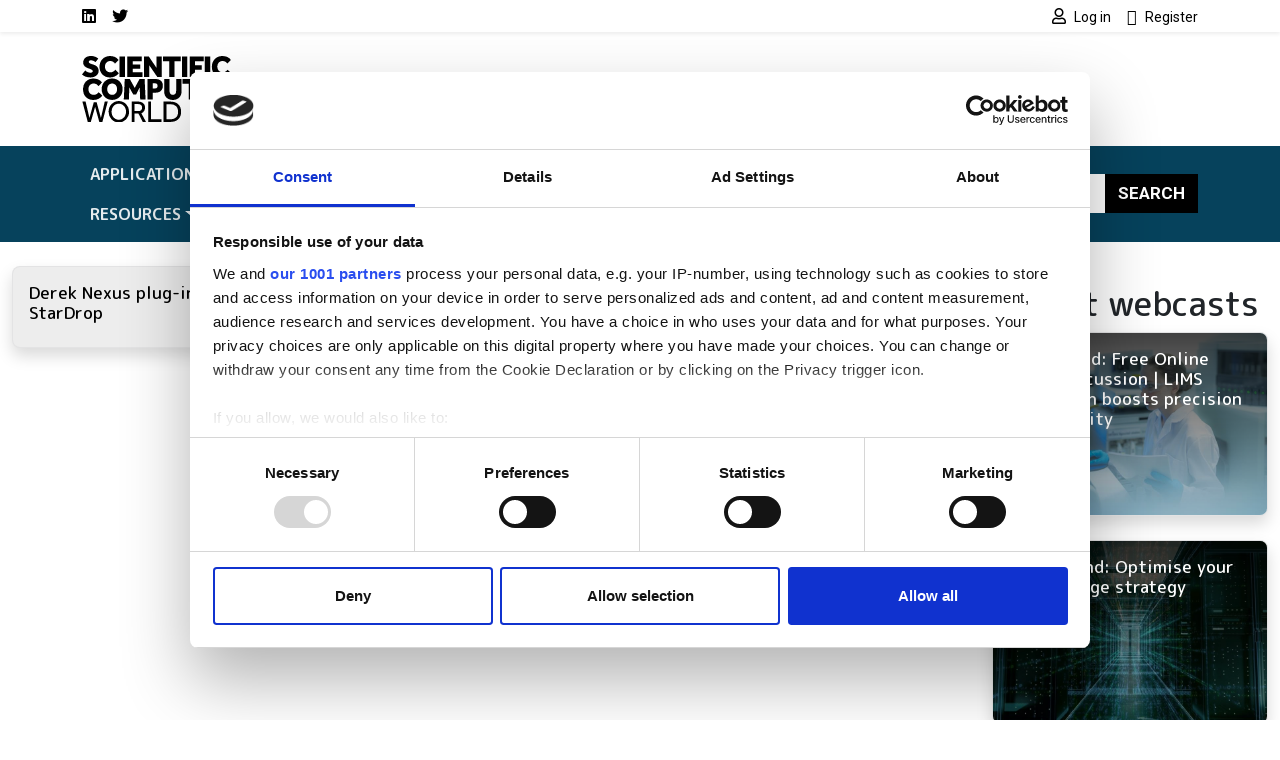

--- FILE ---
content_type: text/html; charset=UTF-8
request_url: https://www.scientific-computing.com/company/lhasa-optibrium
body_size: 9363
content:
<!DOCTYPE html>
<html lang="en" dir="ltr">
  <head>
    <title>Lhasa / Optibrium | Scientific Computing World</title>
    <meta charset="utf-8" />
<script type="text/javascript" id="Cookiebot" src="https://consent.cookiebot.com/uc.js" data-cbid="4f5ae8bb-16d0-4e49-836a-531692ac4d67" data-blockingmode="auto" data-framework="IAB"></script>
<script async src="https://www.googletagmanager.com/gtag/js?id=G-LNWPDSWMW7"></script>
<script>window.dataLayer = window.dataLayer || [];function gtag(){dataLayer.push(arguments)};gtag("js", new Date());gtag("set", "developer_id.dMDhkMT", true);gtag("consent", "default", {
        ad_personalization: "denied",
        ad_storage: "denied",
        ad_user_data: "denied",
        analytics_storage: "denied",
        functionality_storage: "denied",
        personalization_storage: "denied",
        security_storage: "granted",
        wait_for_update: 500,
    });
gtag("set", "url_passthrough", true);gtag("config", "G-LNWPDSWMW7", {"user_is_logged_in":false,"groups":"default","send_page_view":true,"page_placeholder":"PLACEHOLDER_page_location"});</script>
<link rel="canonical" href="https://www.scientific-computing.com/company/lhasa-optibrium" />
<meta name="Generator" content="Drupal 10 (https://www.drupal.org)" />
<meta name="MobileOptimized" content="width" />
<meta name="HandheldFriendly" content="true" />
<meta name="viewport" content="width=device-width, initial-scale=1, shrink-to-fit=no" />
<meta http-equiv="x-ua-compatible" content="ie=edge" />
<script type='text/javascript'>
  var googletag = googletag || {};
  googletag.cmd = googletag.cmd || [];
  // Add a place to store the slot name variable.
  googletag.slots = googletag.slots || {};

  (function() {
    var useSSL = 'https:' == document.location.protocol;
    var src = (useSSL ? 'https:' : 'http:') +
      '//securepubads.g.doubleclick.net/tag/js/gpt.js';

    var gads = document.createElement('script');
    gads.async = true;
    gads.type = 'text/javascript';
    gads.src = src;
    var node = document.getElementsByTagName('script')[0];
    node.parentNode.insertBefore(gads, node);
    
  })();
</script>
<script type="text/javascript">
  googletag.cmd.push(function() {

  
  googletag.slots["scwfootbannerslot12"] = googletag.defineSlot("//3215466/SCWFootBannerSlot12", [120, 120], "js-dfp-tag-scwfootbannerslot12")

    .addService(googletag.pubads())

  
  
  
      ;

  });

</script>
<script type="text/javascript">
  googletag.cmd.push(function() {

  
  googletag.slots["scwfootbannerslot11"] = googletag.defineSlot("//3215466/SCWFootBannerSlot11", [120, 120], "js-dfp-tag-scwfootbannerslot11")

    .addService(googletag.pubads())

  
  
  
      ;

  });

</script>
<script type="text/javascript">
  googletag.cmd.push(function() {

  
  googletag.slots["scwfootbannerslot10"] = googletag.defineSlot("//3215466/SCWFootBannerSlot10", [120, 120], "js-dfp-tag-scwfootbannerslot10")

    .addService(googletag.pubads())

  
  
  
      ;

  });

</script>
<script type="text/javascript">
  googletag.cmd.push(function() {

  
  googletag.slots["scwfootbannerslot9"] = googletag.defineSlot("//3215466/SCWFootBannerSlot9", [120, 120], "js-dfp-tag-scwfootbannerslot9")

    .addService(googletag.pubads())

  
  
  
      ;

  });

</script>
<script type="text/javascript">
  googletag.cmd.push(function() {

  
  googletag.slots["scwfootbannerslot8"] = googletag.defineSlot("//3215466/SCWFootBannerSlot8", [120, 120], "js-dfp-tag-scwfootbannerslot8")

    .addService(googletag.pubads())

  
  
  
      ;

  });

</script>
<script type="text/javascript">
  googletag.cmd.push(function() {

  
  googletag.slots["scwfootbannerslot7"] = googletag.defineSlot("//3215466/SCWFootBannerSlot7", [120, 120], "js-dfp-tag-scwfootbannerslot7")

    .addService(googletag.pubads())

  
  
  
      ;

  });

</script>
<script type="text/javascript">
  googletag.cmd.push(function() {

  
  googletag.slots["scwfootbannerslot6"] = googletag.defineSlot("//3215466/SCWFootBannerSlot6", [120, 120], "js-dfp-tag-scwfootbannerslot6")

    .addService(googletag.pubads())

  
  
  
      ;

  });

</script>
<script type="text/javascript">
  googletag.cmd.push(function() {

  
  googletag.slots["scwfootbannerslot5"] = googletag.defineSlot("//3215466/SCWFootBannerSlot5", [120, 120], "js-dfp-tag-scwfootbannerslot5")

    .addService(googletag.pubads())

  
  
  
      ;

  });

</script>
<script type="text/javascript">
  googletag.cmd.push(function() {

  
  googletag.slots["scwfootbannerslot4"] = googletag.defineSlot("//3215466/SCWFootBannerSlot4", [120, 120], "js-dfp-tag-scwfootbannerslot4")

    .addService(googletag.pubads())

  
  
  
      ;

  });

</script>
<script type="text/javascript">
  googletag.cmd.push(function() {

  
  googletag.slots["scwfootbannerslot3"] = googletag.defineSlot("//3215466/SCWFootBannerSlot3", [120, 120], "js-dfp-tag-scwfootbannerslot3")

    .addService(googletag.pubads())

  
  
  
      ;

  });

</script>
<script type="text/javascript">
  googletag.cmd.push(function() {

  
  googletag.slots["scwfootbannerslot2"] = googletag.defineSlot("//3215466/SCWFootBannerSlot2", [120, 120], "js-dfp-tag-scwfootbannerslot2")

    .addService(googletag.pubads())

  
  
  
      ;

  });

</script>
<script type="text/javascript">
  googletag.cmd.push(function() {

  
  googletag.slots["scwfootbanner"] = googletag.defineSlot("//3215466/SCWFootBanner", [120, 120], "js-dfp-tag-scwfootbanner")

    .addService(googletag.pubads())

  
  
  
      ;

  });

</script>
<script type="text/javascript">
  googletag.cmd.push(function() {

        // Start by defining breakpoints for this ad.
      var mapping = googletag.sizeMapping()
              .addSize([728, 0], [300, 250])
              .addSize([0, 0], [300, 100])
            .build();
  
  googletag.slots["scwboxadslot2"] = googletag.defineSlot("//3215466/SCWBoxAdslot2", [[300, 250], [300, 100]], "js-dfp-tag-scwboxadslot2")

    .addService(googletag.pubads())

  
  
  
        // Apply size mapping when there are breakpoints.
    .defineSizeMapping(mapping)
    ;

  });

</script>
<script type="text/javascript">
  googletag.cmd.push(function() {

        // Start by defining breakpoints for this ad.
      var mapping = googletag.sizeMapping()
              .addSize([728, 0], [300, 250])
              .addSize([0, 0], [300, 100])
            .build();
  
  googletag.slots["scwboxad"] = googletag.defineSlot("//3215466/SCWBoxAd", [[300, 250], [300, 100]], "js-dfp-tag-scwboxad")

    .addService(googletag.pubads())

  
  
  
        // Apply size mapping when there are breakpoints.
    .defineSizeMapping(mapping)
    ;

  });

</script>
<script type="text/javascript">
  googletag.cmd.push(function() {

        // Start by defining breakpoints for this ad.
      var mapping = googletag.sizeMapping()
              .addSize([752, 0], [728, 90])
              .addSize([0, 0], [300, 100])
            .build();
  
  googletag.slots["scwleaderboard"] = googletag.defineSlot("//3215466/SCWLeaderboard", [[728, 90], [300, 100]], "js-dfp-tag-scwleaderboard")

    .addService(googletag.pubads())

  
  
  
        // Apply size mapping when there are breakpoints.
    .defineSizeMapping(mapping)
    ;

  });

</script>
<script type="text/javascript">
googletag.cmd.push(function() {

      googletag.pubads().enableAsyncRendering();
        googletag.pubads().enableSingleRequest();
        googletag.pubads().collapseEmptyDivs();
      
  googletag.enableServices();
});

</script>
<link rel="icon" href="/themes/custom/bootstrap_sass_lse/images/faviconSCW.ico" type="image/vnd.microsoft.icon" />

    <link href="https://fonts.googleapis.com/css2?family=Roboto:ital,wght@0,400;0,500;0,700;1,400;1,500;1,700&family=M PLUS Rounded 1c:ital,wght@0,400;0,500;0,700;1,400;1,500;1,700&display=swap" rel="stylesheet">
    <link rel="stylesheet" media="all" href="/sites/default/files/css/css_9flIU_i4soHfB2jBfls5O8jiD8ATPnWU-zGvP-9QD-E.css?delta=0&amp;language=en&amp;theme=bootstrap_sass_lse&amp;include=eJxli-sOwiAUg18I5ZGWgxwYEehCj5t7e42Jl7g_TduvDYDRhixTkDEKvKRU7i781wndZFOi6RE2JSUrp1rybEfeEX9fFD6nVJ8rgtQTba-lZ3cBrkUDzH-cS8mm7zMOLBFbR5-x6vDv7LjTtPkgVLcW3ehfem6It6oPa2hb6g" />
<link rel="stylesheet" media="all" href="/sites/default/files/css/css_6bGf2dZkJMwXRre-cEsoSYJoz-KdCM_aoc99eeJyPzE.css?delta=1&amp;language=en&amp;theme=bootstrap_sass_lse&amp;include=eJxli-sOwiAUg18I5ZGWgxwYEehCj5t7e42Jl7g_TduvDYDRhixTkDEKvKRU7i781wndZFOi6RE2JSUrp1rybEfeEX9fFD6nVJ8rgtQTba-lZ3cBrkUDzH-cS8mm7zMOLBFbR5-x6vDv7LjTtPkgVLcW3ehfem6It6oPa2hb6g" />
<link rel="stylesheet" media="all" href="//use.fontawesome.com/releases/v5.13.0/css/all.css" />
<link rel="stylesheet" media="all" href="/sites/default/files/css/css_Pzzi1BW7gnHZGqdxX4AOYVChEUyPyY9CgWRe1BcOIG8.css?delta=3&amp;language=en&amp;theme=bootstrap_sass_lse&amp;include=eJxli-sOwiAUg18I5ZGWgxwYEehCj5t7e42Jl7g_TduvDYDRhixTkDEKvKRU7i781wndZFOi6RE2JSUrp1rybEfeEX9fFD6nVJ8rgtQTba-lZ3cBrkUDzH-cS8mm7zMOLBFbR5-x6vDv7LjTtPkgVLcW3ehfem6It6oPa2hb6g" />

    
    <script type="text/javascript" data-cookieconsent="marketing">
      function handleCookiebotAccept() {
        if (
          Cookiebot.consent.marketing &&
          Cookiebot.consent.statistics &&
          Cookiebot.consent.preferences
        ) {
          var scriptElement = document.querySelector("script[type='text/plain']");
          if (scriptElement) {
            // Redirect if there are scripts with text/plain type.
            location.reload();
          }
        }
      }
      window.addEventListener('CookiebotOnAccept', handleCookiebotAccept, false);
    </script>
  </head>
  <body class="layout-one-sidebar layout-sidebar-first page-taxonomy-term-8226 page-vocabulary-company page-view-taxonomy-term dark-brand path-taxonomy">
    <a href="#main-content" class="visually-hidden-focusable">
      Skip to main content
    </a>
    
      <div class="dialog-off-canvas-main-canvas" data-off-canvas-main-canvas>
    <style>
    .navbar {
        --bs-navbar-brand-color: var(--bs-bg-brand-scientific-navy);
      }
    .navbar-nav {
        --bs-nav-link-color: var(--bs-navbar-color);
      }
    :root {
        --bs-secondary: var(--bs-bg-brand-scientific-navy);
      }
  </style>
<div id="page-wrapper">
  <div id="page">
    <header id="header" class="header" role="banner" aria-label="Site header">
      
                  <nav class="navbar navbar-light shadow-sm py-0" id="navbar-top">
                                                                                        
            <div class="container header-top-navbars d-block">
              <div class="row justify-content-between">
                <div class="col-6 d-lg-none">
                  <a href="/" title="Home" rel="home" class="d-flex h-100 justify-content-start align-items-center">
                    <img src="/themes/custom/bootstrap_sass_lse/images/scientific-computing-logo.svg" alt="Home" class="brand-header-top" />
                  </a>
                </div>
                <div class="col-6 col-lg-12">
                  <div class="row">
                    <div class="col-12 col-lg-6">
                        
<nav role="navigation" aria-labelledby="block-socialmedialinksscw-menu" id="block-socialmedialinksscw" class="block block-menu navigation menu--social-media-links-scw me-auto">
            
  <h2 class="visually-hidden" id="block-socialmedialinksscw-menu">Social media links SCW</h2>
  

        

          <ul class="clearfix justify-content-end justify-content-lg-start nav">
                  <li class="nav-item">
                <a href="https://uk.linkedin.com/showcase/scientific-computing-world/" class="nav-link  fab fa-linkedin nav-link-https--uklinkedincom-showcase-scientific-computing-world- nav-link--secondary ps-0"><span class="visually-hidden">LinkedIn</span></a>
              </li>
                <li class="nav-item">
                <a href="https://twitter.com/scwmagazine" class="nav-link  fab fa-twitter nav-link-https--twittercom-scwmagazine nav-link--secondary ps-0"><span class="visually-hidden">Twitter</span></a>
              </li>
      </ul>
    


  </nav>


                    </div>
                    <div class="col-12 col-lg-6">
                        
<nav role="navigation" aria-labelledby="block-usermenu-menu" id="block-usermenu" class="block block-menu navigation menu--account me-auto">
            
  <h2 class="visually-hidden" id="block-usermenu-menu"></h2>
  

        
            <ul class="clearfix nav justify-content-end">

          <li class="nav-item">
        
        
                          
                <a href="https://www.scientific-computing.com/user/login?destination=/company/lhasa-optibrium" class="nav-link ps-0 fa fa-user" rel="nofollow">          <span class="ms-1 fw-normal small font-family-primary">Log in</span>
        </a>
              </li>
          <li class="nav-item">
        
        
                          
                <a href="https://www.scientific-computing.com/user/register?destination=/company/lhasa-optibrium" class="nav-link ps-0 fa fa-user-plus" rel="nofollow">          <span class="ms-1 fw-normal small font-family-primary">Register</span>
        </a>
              </li>
    
  </ul>
  


  </nav>


                    </div>
                  </div>
                </div>
              </div>
            </div>

          </nav>
        
                  <div class="container-lg navbar-header d-lg-block py-4">
            <div class="row">

                              <div class="col-2 logo d-none d-lg-block">
                  <a href="/" title="Home" rel="home">
                    <img src="/themes/custom/bootstrap_sass_lse/images/scientific-computing-logo.svg" alt="Home" class="img-fluid d-inline-block align-top" />
                  </a>
                </div>
             
                              <div class="d-flex flex-column justify-content-center  col-12 col-lg-10">
                    <div id="block-dfptagscwleaderboard" class="block block-dfp block-dfp-ad2aa9a87a-7cc6-438f-9588-72f6e45c6d7c text-center">
  
    
      <div class="content">
      <div id="js-dfp-tag-scwleaderboard">
        <script type="text/javascript">
            googletag.cmd.push(function() {
                googletag.display('js-dfp-tag-scwleaderboard');
            });
    
    </script>
</div>

    </div>
  </div>


                </div>
                          </div>
          </div>
        
        <nav class="navbar navbar-expand-lg bg-brand-scientific-navy navbar-dark mb-4" id="navbar-main" data-toggle="affix">
          <div class="container justify-content-between">
            <button id="navbar-toggler" class="navbar-toggler ms-auto" type="button" data-fft-bs-dropdownonhover-visibility-tester data-bs-toggle="collapse" data-bs-target="#navbar-main-collapse" aria-controls="navbar-main-collapse" aria-expanded="false" aria-label="Toggle navigation">
              <span class="navbar-toggler-icon"></span>
            </button>

            <div class="collapse navbar-collapse justify-content-between" id="navbar-main-collapse">
                <div id="block-domainmenusactivedomainmenu" class="block block-domain-menus block-domain-menus-active-domain-menu-block">
  
    
      <div class="content">
      
      
            <ul class="clearfix nav navbar-nav">
    
          
      <li class="nav-item dropdown menu-item--expanded">
        
                  <span class="nav-link dropdown-toggle nav-link-" data-lse-hover="dropdown" aria-expanded="false" aria-haspopup="true">Applications</span>
                
                                                                  <ul  class="dropdown-menu bg-brand-scientific-navy"">
    
          
      <li class="nav-item">
        
                  <a href="https://www.scientific-computing.com/data-visualisation" class="nav-link nav-link-https--wwwscientific-computingcom-data-visualisation" data-drupal-link-system-path="node/86524">Data &amp; Visualisation</a>
              </li>
          
      <li class="nav-item">
        
                  <a href="https://www.scientific-computing.com/digital-laboratory" class="nav-link nav-link-https--wwwscientific-computingcom-digital-laboratory" data-drupal-link-system-path="node/86523">Digital laboratory</a>
              </li>
          
      <li class="nav-item">
        
                  <a href="https://www.scientific-computing.com/modelling-simulation" class="nav-link nav-link-https--wwwscientific-computingcom-modelling-simulation" data-drupal-link-system-path="node/86522">Modelling and simulation</a>
              </li>
    
      </ul>
  
              </li>
          
      <li class="nav-item dropdown menu-item--expanded">
        
                  <span class="nav-link dropdown-toggle nav-link-" data-lse-hover="dropdown" aria-expanded="false" aria-haspopup="true">Industries</span>
                
                                                                                <ul  class="dropdown-menu bg-brand-scientific-navy"">
    
          
      <li class="nav-item">
        
                  <a href="https://www.scientific-computing.com/chemistry-pharma" class="nav-link nav-link-https--wwwscientific-computingcom-chemistry-pharma" data-drupal-link-system-path="node/86531">Chemistry and pharma</a>
              </li>
          
      <li class="nav-item">
        
                  <a href="https://www.scientific-computing.com/energy-environment" class="nav-link nav-link-https--wwwscientific-computingcom-energy-environment" data-drupal-link-system-path="node/86533">Energy and environment</a>
              </li>
          
      <li class="nav-item">
        
                  <a href="https://www.scientific-computing.com/engineering-physics" class="nav-link nav-link-https--wwwscientific-computingcom-engineering-physics" data-drupal-link-system-path="node/86532">Engineering and physics</a>
              </li>
          
      <li class="nav-item">
        
                  <a href="https://www.scientific-computing.com/life-sciences-biotech" class="nav-link nav-link-https--wwwscientific-computingcom-life-sciences-biotech" data-drupal-link-system-path="node/86530">Life sciences and biotech</a>
              </li>
    
      </ul>
  
              </li>
          
      <li class="nav-item dropdown menu-item--expanded">
        
                  <span class="nav-link dropdown-toggle nav-link-" data-lse-hover="dropdown" aria-expanded="false" aria-haspopup="true">Technologies</span>
                
                                                                                              <ul  class="dropdown-menu bg-brand-scientific-navy"">
    
          
      <li class="nav-item">
        
                  <a href="https://www.scientific-computing.com/ai" class="nav-link nav-link-https--wwwscientific-computingcom-ai" data-drupal-link-system-path="node/86527">AI</a>
              </li>
          
      <li class="nav-item">
        
                  <a href="https://www.scientific-computing.com/cloud-computing" class="nav-link nav-link-https--wwwscientific-computingcom-cloud-computing" data-drupal-link-system-path="node/86528">Cloud computing</a>
              </li>
          
      <li class="nav-item">
        
                  <a href="https://www.scientific-computing.com/edge" class="nav-link nav-link-https--wwwscientific-computingcom-edge" data-drupal-link-system-path="node/86529">Edge</a>
              </li>
          
      <li class="nav-item">
        
                  <a href="https://www.scientific-computing.com/hpc" class="nav-link nav-link-https--wwwscientific-computingcom-hpc" data-drupal-link-system-path="node/86525">HPC</a>
              </li>
          
      <li class="nav-item">
        
                  <a href="https://www.scientific-computing.com/quantum" class="nav-link nav-link-https--wwwscientific-computingcom-quantum" data-drupal-link-system-path="node/86526">Quantum</a>
              </li>
    
      </ul>
  
              </li>
          
      <li class="nav-item">
        
                  <a href="/laboratory-informatics-guide" class="nav-link nav-link--laboratory-informatics-guide" data-drupal-link-system-path="node/109908">Lab Informatics Guide</a>
              </li>
          
      <li class="nav-item">
        
                  <a href="/breakthroughs" class="nav-link nav-link--breakthroughs" data-drupal-link-system-path="node/107416">Breakthroughs</a>
              </li>
          
      <li class="nav-item dropdown menu-item--expanded">
        
                  <span class="nav-link dropdown-toggle nav-link-" data-lse-hover="dropdown" aria-expanded="false" aria-haspopup="true">Resources</span>
                
                                                                                <ul  class="dropdown-menu bg-brand-scientific-navy"">
    
          
      <li class="nav-item">
        
                  <a href="https://www.scientific-computing.com/events" class="nav-link nav-link-https--wwwscientific-computingcom-events" data-drupal-link-system-path="node/86536">Events</a>
              </li>
          
      <li class="nav-item">
        
                  <a href="https://www.scientific-computing.com/suppliers" class="nav-link nav-link-https--wwwscientific-computingcom-suppliers" data-drupal-link-system-path="node/86537">Suppliers</a>
              </li>
          
      <li class="nav-item">
        
                  <a href="https://www.scientific-computing.com/webcasts" class="nav-link nav-link-https--wwwscientific-computingcom-webcasts" data-drupal-link-system-path="node/86535">Webcasts</a>
              </li>
          
      <li class="nav-item">
        
                  <a href="https://www.scientific-computing.com/white-papers" class="nav-link nav-link-https--wwwscientific-computingcom-white-papers" data-drupal-link-system-path="node/86534">White papers</a>
              </li>
    
      </ul>
  
              </li>
    
      </ul>
  


    </div>
  </div>


              <form class="search-block-form d-flex search-form form-row" data-drupal-selector="search-block-form" action="/search/node" method="get" id="search-block-form" accept-charset="UTF-8">
  <input title="Enter the terms you wish to search for." data-drupal-selector="edit-keys" class="my-2 me-0 my-sm-0 border-0 form-search form-control" placeholder="Search" type="search" id="edit-keys" name="keys" value="" size="15" maxlength="128" />
<button data-drupal-selector="edit-submit" class="my-2 my-sm-0 text-white text-uppercase fw-bold btn-primary btn-search button js-form-submit form-submit btn" type="submit" id="edit-submit" value="Search">Search</button>

</form>

            </div>
          </div>
        </nav>

          </header>
          <div class="highlighted">
        <aside class="container-fluid container-xxl section clearfix" role="complementary">
            <div data-drupal-messages-fallback class="hidden"></div>


        </aside>
      </div>
                    <div id="main-wrapper" class="layout-main-wrapper clearfix">
              <div id="main" class="container-fluid container-xxl">
          <div class="row row-offcanvas row-offcanvas-left clearfix">
            <main class="main-content order-first col-12 col-md" id="content" role="main">
              <section class="section">
                <a href="#main-content" id="main-content" tabindex="-1"></a>
                  <div id="block-bootstrap-sass-lse-content" class="block block-system block-system-main-block">
  
    
      <div class="content">
      <div class="views-element-container"><div class="view view-taxonomy-term view-id-taxonomy_term view-display-id-page_1 js-view-dom-id-b114f25c555f370ab28fc2f8bdd0e7ab4ebbc46ccaf679eb4cf9da32c1b8c325">
  
    
      <div class="view-header">
      <div id="taxonomy-term-8226" class="taxonomy-term vocabulary-company">
  
    
  <div class="content">
    
  </div>
</div>

    </div>
      
      <div class="view-content row">
      <div id="views-bootstrap-taxonomy-term-page-1"  class="grid views-view-grid">
  <div class="row">
                      <div class="col-12 col-sm-6 col-md-4">
        


                    




  
  
<div class="position-relative h-100">
  
  

      <a class="card-link-wrapper" href="https://www.scientific-computing.com/press-releases/derek-nexus-plug-module-stardrop">
  
  <div class="card rounded-3 overflow-hidden img-fluid-children img-full-width-children shadow h-100 bg-brand-gray-light node node--type-article node--view-mode-card clearfix">
    
          <div class="card-img position-relative">
        

              </div>
    
    
          <div class="card-body">
                      <h6 class="card-title"><span class="field field--name-title field--type-string field--label-hidden">Derek Nexus plug-in module for StarDrop</span>
</h6>
  
        
        
              </div>
      </div>

      </a>
  </div>

      </div>
      </div>
</div>

    </div>
  
              
          </div>
</div>

    </div>
  </div>


              </section>
            </main>
                          <div class="sidebar_first sidebar" id="sidebar_first">
                <aside class="section" role="complementary">
                    <div id="block-dfptagscwboxad" class="block block-dfp block-dfp-adb47a5999-4f46-4bda-9e37-2c9123f1482c text-center">
  
    
      <div class="content">
      <div id="js-dfp-tag-scwboxad">
        <script type="text/javascript">
            googletag.cmd.push(function() {
                googletag.display('js-dfp-tag-scwboxad');
            });
    
    </script>
</div>

    </div>
  </div>
<div id="block-dfptagscwboxadslot2" class="block block-dfp block-dfp-ad128fb810-8c7d-43e0-8f5f-ebdf17f68a13 text-center">
  
    
      <div class="content">
      <div id="js-dfp-tag-scwboxadslot2">
        <script type="text/javascript">
            googletag.cmd.push(function() {
                googletag.display('js-dfp-tag-scwboxadslot2');
            });
    
    </script>
</div>

    </div>
  </div>
<div class="views-element-container block block-views block-views-blocklatest-webcast-block-1" id="block-bootstrap-sass-lse-views-block-latest-webcast-block-1">
  
      <h2>Latest webcasts</h2>
    
      <div class="content">
      <div><div class="view view-latest-webcast view-id-latest_webcast view-display-id-block_1 js-view-dom-id-2dba29ed13f79ee83e2f19fd80c24f64b36d4995fe6ed14dae2710ab143d2f09">
  
    
      
      <div class="view-content row">
      <div id="views-bootstrap-latest-webcast-block-1"  class="grid views-view-grid">
  <div class="row">
                                    <div class="mb-4">
        


                                                    




  
  
<div class="position-relative h-100">
  
  

      <a class="card-link-wrapper" href="/webcast/lims-innovation-boosts-precision-security">
  
  <div class="card rounded-3 overflow-hidden img-fluid-children img-full-width-children shadow h-100 bg-brand-gray-light node node--type-webcast node--view-mode-card clearfix">
    
          <div class="card-img position-relative has-tint-bg-gradient-down">
        
            <div class="field field--name-field-media-image field--type-entity-reference field--label-hidden field__item"><div>
  
  
            <div class="field field--name-field-media-image field--type-image field--label-hidden field__item">  <img loading="lazy" src="/sites/default/files/styles/card_image/public/2025-10/shutterstock_2687513711.jpg?h=82f92a78&amp;itok=4FfT1MZf" width="828" height="550" alt="A woman working in a laboratory." class="image-style-card-image" />


</div>
      
</div>
</div>
      

                  <div class="card-body card-img-overlay">
                <h6 class="card-title text-white"><span class="field field--name-title field--type-string field--label-hidden">On Demand: Free Online Panel Discussion | LIMS innovation boosts precision and security</span>
</h6>
  
          </div>
              </div>
    
    
      </div>

      </a>
  </div>

      </div>
                                    <div class="mb-4">
        







  
  
<div class="position-relative h-100">
  
  

      <a class="card-link-wrapper" href="/webcast/online-panel-discussion-optimise-your-hpc-storage-strategy">
  
  <div class="card rounded-3 overflow-hidden img-fluid-children img-full-width-children shadow h-100 bg-brand-gray-light node node--type-webcast node--view-mode-card clearfix">
    
          <div class="card-img position-relative has-tint-bg-gradient-down">
        
            <div class="field field--name-field-media-image field--type-entity-reference field--label-hidden field__item"><div>
  
  
            <div class="field field--name-field-media-image field--type-image field--label-hidden field__item">  <img loading="lazy" src="/sites/default/files/styles/card_image/public/2025-07/k_spnw38qmqeahzrskkxng.jpeg?h=d1cb525d&amp;itok=Z78YYAMI" width="828" height="550" alt="Server Room" class="image-style-card-image" />


</div>
      
</div>
</div>
      

                  <div class="card-body card-img-overlay">
                <h6 class="card-title text-white"><span class="field field--name-title field--type-string field--label-hidden">On-Demand: Optimise your HPC storage strategy</span>
</h6>
  
          </div>
              </div>
    
    
      </div>

      </a>
  </div>

      </div>
                      <div class="mb-4">
        







  
  
<div class="position-relative h-100">
  
  

      <a class="card-link-wrapper" href="/webcast/ai-life-sciences-practical-applications-small-molecule-design">
  
  <div class="card rounded-3 overflow-hidden img-fluid-children img-full-width-children shadow h-100 bg-brand-gray-light node node--type-webcast node--view-mode-card clearfix">
    
          <div class="card-img position-relative has-tint-bg-gradient-down">
        
            <div class="field field--name-field-media-image field--type-entity-reference field--label-hidden field__item"><div>
  
  
            <div class="field field--name-field-media-image field--type-image field--label-hidden field__item">  <img loading="lazy" src="/sites/default/files/styles/card_image/public/2025-04/shutterstock_1880299444.jpg?h=93d577f6&amp;itok=Tb5Gp1oT" width="828" height="550" alt="AI in Life Sciences: Practical applications in small molecule design" class="image-style-card-image" />


</div>
      
</div>
</div>
      

                  <div class="card-body card-img-overlay">
                <h6 class="card-title text-white"><span class="field field--name-title field--type-string field--label-hidden">On-demand | AI in Life Sciences: Practical applications in small molecule design</span>
</h6>
  
          </div>
              </div>
    
    
      </div>

      </a>
  </div>

      </div>
      </div>
</div>

    </div>
  
          </div>
</div>

    </div>
  </div>
<div class="views-element-container block block-views block-views-blocklatest-white-papers-0725-block-1" id="block-bootstrap-sass-lse-views-block-latest-white-papers-0725-block-1">
  
      <h2>Latest White Papers</h2>
    
      <div class="content">
      <div><div class="view view-latest-white-papers-0725 view-id-latest_white_papers_0725 view-display-id-block_1 js-view-dom-id-85445a559bdc5f28d6b630237c2832ba4dc120d8465eb5edc87936e0f4d582a1">
  
    
      
      <div class="view-content row">
      <div id="views-bootstrap-latest-white-papers-0725-block-1"  class="grid views-view-grid">
  <div class="row">
                                    <div class="mb-4">
        


                                                    




  
  
<div class="position-relative h-100">
  
  

      <a class="card-link-wrapper" href="/white-paper/protecting-bioanalytical-data-integrity-bench-report">
  
  <div class="card rounded-3 overflow-hidden img-fluid-children img-full-width-children shadow h-100 bg-brand-gray-light card-sponsored node node--type-white-paper node--view-mode-card clearfix">
    
          <div class="card-img position-relative has-tint-bg-gradient-down">
        
            <div class="field field--name-field-media-image field--type-entity-reference field--label-hidden field__item"><div>
  
  
            <div class="field field--name-field-media-image field--type-image field--label-hidden field__item">  <img loading="lazy" src="/sites/default/files/styles/card_image/public/2025-11/25-179-4052-gra-watsonlims-whitepaper-dsas.png?h=ddc58dd3&amp;itok=VgcNcIPv" width="828" height="550" alt="Laboratory scientists and LIMS software interface showing bioanalytical workflow and data integrity processes" class="image-style-card-image" />


</div>
      
</div>
</div>
      

                  <div class="card-body card-img-overlay">
                <h6 class="card-title text-white"><span class="field field--name-title field--type-string field--label-hidden">Protecting bioanalytical data integrity from bench to report</span>
</h6>
  
          </div>
              </div>
    
          <div class="card-sponsored-overlay"></div>
    
      </div>

      </a>
  </div>

      </div>
                                    <div class="mb-4">
        


                                                          




  
  
<div class="position-relative h-100">
  
  

      <a class="card-link-wrapper" href="/white-paper/why-ailns-are-future-scientific-discovery">
  
  <div class="card rounded-3 overflow-hidden img-fluid-children img-full-width-children shadow h-100 bg-brand-gray-light card-sponsored node node--type-white-paper node--view-mode-card clearfix">
    
          <div class="card-img position-relative has-tint-bg-gradient-down">
        
            <div class="field field--name-field-media-image field--type-entity-reference field--label-hidden field__item"><div>
  
  
            <div class="field field--name-field-media-image field--type-image field--label-hidden field__item">  <img loading="lazy" src="/sites/default/files/styles/card_image/public/2025-10/sapio-oct-wp.jpg?h=dec22bcf&amp;itok=RoP10LYv" width="828" height="550" alt="AILNs" class="image-style-card-image" />


</div>
      
</div>
</div>
      

                  <div class="card-body card-img-overlay">
                <h6 class="card-title text-white"><span class="field field--name-title field--type-string field--label-hidden">Why AILNs are the future of scientific discovery</span>
</h6>
  
          </div>
              </div>
    
          <div class="card-sponsored-overlay"></div>
    
      </div>

      </a>
  </div>

      </div>
                      <div class="mb-4">
        


                                                    




  
  
<div class="position-relative h-100">
  
  

      <a class="card-link-wrapper" href="/white-paper/future-proofing-your-lab-key-considerations-upgrading-or-switching-chromatography-data">
  
  <div class="card rounded-3 overflow-hidden img-fluid-children img-full-width-children shadow h-100 bg-brand-gray-light card-sponsored node node--type-white-paper node--view-mode-card clearfix">
    
          <div class="card-img position-relative has-tint-bg-gradient-down">
        
            <div class="field field--name-field-media-image field--type-entity-reference field--label-hidden field__item"><div>
  
  
            <div class="field field--name-field-media-image field--type-image field--label-hidden field__item">  <img loading="lazy" src="/sites/default/files/styles/card_image/public/2025-10/thermo-oct-wp.jpg?h=dec22bcf&amp;itok=loUiSRyK" width="828" height="550" alt="Future-proofing your lab Thermo Fisher " class="image-style-card-image" />


</div>
      
</div>
</div>
      

                  <div class="card-body card-img-overlay">
                <h6 class="card-title text-white"><span class="field field--name-title field--type-string field--label-hidden">Future-proofing your lab: key considerations for upgrading or switching chromatography data systems</span>
</h6>
  
          </div>
              </div>
    
          <div class="card-sponsored-overlay"></div>
    
      </div>

      </a>
  </div>

      </div>
      </div>
</div>

    </div>
  
          </div>
</div>

    </div>
  </div>


                </aside>
              </div>
                                  </div>
        </div>
          </div>
              <div class="site-media-partners">
          <section class="row region region-media-partners">
    <p class="text-muted text-center small">Media Partners</p>
    <div id="block-dfptagscwfootbanner" class="block block-dfp block-dfp-ad3b9d2e94-2617-4f65-9807-80e4195dab6d text-center">
  
    
      <div class="content">
      <div id="js-dfp-tag-scwfootbanner">
        <script type="text/javascript">
            googletag.cmd.push(function() {
                googletag.display('js-dfp-tag-scwfootbanner');
            });
    
    </script>
</div>

    </div>
  </div>
<div id="block-dfptagscwfootbannerslot2" class="block block-dfp block-dfp-ade45b14d5-36c1-4ef5-990b-6828b454f93b text-center">
  
    
      <div class="content">
      <div id="js-dfp-tag-scwfootbannerslot2">
        <script type="text/javascript">
            googletag.cmd.push(function() {
                googletag.display('js-dfp-tag-scwfootbannerslot2');
            });
    
    </script>
</div>

    </div>
  </div>
<div id="block-dfptagscwfootbannerslot3" class="block block-dfp block-dfp-ad76d1b527-87c3-4dc3-b75a-62f8ae85b572 text-center">
  
    
      <div class="content">
      <div id="js-dfp-tag-scwfootbannerslot3">
        <script type="text/javascript">
            googletag.cmd.push(function() {
                googletag.display('js-dfp-tag-scwfootbannerslot3');
            });
    
    </script>
</div>

    </div>
  </div>
<div id="block-dfptagscwfootbannerslot4" class="block block-dfp block-dfp-ad1a1e7b9d-9e8f-4960-9375-cf5f2a76a62d text-center">
  
    
      <div class="content">
      <div id="js-dfp-tag-scwfootbannerslot4">
        <script type="text/javascript">
            googletag.cmd.push(function() {
                googletag.display('js-dfp-tag-scwfootbannerslot4');
            });
    
    </script>
</div>

    </div>
  </div>
<div id="block-dfptagscwfootbannerslot5" class="block block-dfp block-dfp-ad5ecbd0bc-982b-4010-a27d-1b3d136f8530 text-center">
  
    
      <div class="content">
      <div id="js-dfp-tag-scwfootbannerslot5">
        <script type="text/javascript">
            googletag.cmd.push(function() {
                googletag.display('js-dfp-tag-scwfootbannerslot5');
            });
    
    </script>
</div>

    </div>
  </div>
<div id="block-dfptagscwfootbannerslot6" class="block block-dfp block-dfp-ad284f52bb-6e2e-4460-b570-dcf997bd212e text-center">
  
    
      <div class="content">
      <div id="js-dfp-tag-scwfootbannerslot6">
        <script type="text/javascript">
            googletag.cmd.push(function() {
                googletag.display('js-dfp-tag-scwfootbannerslot6');
            });
    
    </script>
</div>

    </div>
  </div>
<div id="block-dfptagscwfootbannerslot7" class="block block-dfp block-dfp-adcbe0c7b3-8ebe-4e9d-9883-f82951f4b8f9 text-center">
  
    
      <div class="content">
      <div id="js-dfp-tag-scwfootbannerslot7">
        <script type="text/javascript">
            googletag.cmd.push(function() {
                googletag.display('js-dfp-tag-scwfootbannerslot7');
            });
    
    </script>
</div>

    </div>
  </div>
<div id="block-dfptagscwfootbannerslot8" class="block block-dfp block-dfp-adfba4d35c-3197-4eaa-a358-cbbf4326db96 text-center">
  
    
      <div class="content">
      <div id="js-dfp-tag-scwfootbannerslot8">
        <script type="text/javascript">
            googletag.cmd.push(function() {
                googletag.display('js-dfp-tag-scwfootbannerslot8');
            });
    
    </script>
</div>

    </div>
  </div>
<div id="block-dfptagscwfootbannerslot9" class="block block-dfp block-dfp-ad76896ad9-3948-448c-a9e7-9bfe4f4e836f text-center">
  
    
      <div class="content">
      <div id="js-dfp-tag-scwfootbannerslot9">
        <script type="text/javascript">
            googletag.cmd.push(function() {
                googletag.display('js-dfp-tag-scwfootbannerslot9');
            });
    
    </script>
</div>

    </div>
  </div>
<div id="block-dfptagscwfootbannerslot10" class="block block-dfp block-dfp-ad9fcf9a13-9f4d-4467-8e3a-47f4966b9a9d text-center">
  
    
      <div class="content">
      <div id="js-dfp-tag-scwfootbannerslot10">
        <script type="text/javascript">
            googletag.cmd.push(function() {
                googletag.display('js-dfp-tag-scwfootbannerslot10');
            });
    
    </script>
</div>

    </div>
  </div>
<div id="block-dfptagscwfootbannerslot11" class="block block-dfp block-dfp-add65a794f-7e71-4563-ae1e-cc6a1b3497ed text-center">
  
    
      <div class="content">
      <div id="js-dfp-tag-scwfootbannerslot11">
        <script type="text/javascript">
            googletag.cmd.push(function() {
                googletag.display('js-dfp-tag-scwfootbannerslot11');
            });
    
    </script>
</div>

    </div>
  </div>
<div id="block-dfptagscwfootbannerslot12" class="block block-dfp block-dfp-ad4860e6f3-b1de-42e5-8e5a-84c7126a876b text-center">
  
    
      <div class="content">
      <div id="js-dfp-tag-scwfootbannerslot12">
        <script type="text/javascript">
            googletag.cmd.push(function() {
                googletag.display('js-dfp-tag-scwfootbannerslot12');
            });
    
    </script>
</div>

    </div>
  </div>

  </section>

      </div>
        <footer class="site-footer bg-primary text-light mt-5">
              <div class="container-fluid container-xxl">
                      <div class="site-footer__top clearfix row">
                <section class="col-12 col-md-4 col-lg-3 region region-footer-first">
    
<nav role="navigation" aria-labelledby="block-domainmenuforscientificcomputingworldfooter-menu" id="block-domainmenuforscientificcomputingworldfooter" class="block block-menu navigation menu--dm9726647-footer me-auto d-block navbar navbar-dark">
      
  <h2 id="block-domainmenuforscientificcomputingworldfooter-menu" class="h4 text-secondary ps-2">Company</h2>
  

        
      
            <ul class="clearfix nav navbar-nav">
    
          
      <li class="nav-item">
        
                  <a href="https://www.scientific-computing.com/about-us" class="nav-link nav-link-https--wwwscientific-computingcom-about-us" data-drupal-link-system-path="node/94871">About us</a>
              </li>
          
      <li class="nav-item">
        
                  <a href="https://www.scientific-computing.com/advertise-scientific-computing-world" class="nav-link nav-link-https--wwwscientific-computingcom-advertise-scientific-computing-world" data-drupal-link-system-path="node/94874">Advertise</a>
              </li>
          
      <li class="nav-item">
        
                  <a href="https://www.scientific-computing.com/contact" class="nav-link nav-link-https--wwwscientific-computingcom-contact" data-drupal-link-system-path="node/94872">Contact</a>
              </li>
          
      <li class="nav-item">
        
                  <a href="https://www.europascience.com/privacy-policy/" class="nav-link nav-link-https--wwweuropasciencecom-privacy-policy-">Privacy Policy</a>
              </li>
          
      <li class="nav-item">
        
                  <a href="https://www.europascience.com/advertising-sales-general-terms-and-conditions/" class="nav-link nav-link-https--wwweuropasciencecom-advertising-sales-general-terms-and-conditions-">Terms &amp; Conditions</a>
              </li>
    
      </ul>
  


  </nav>

  </section>

                <section class="col-12 col-md-4 col-lg-3 region region-footer-second">
    
<nav role="navigation" aria-labelledby="block-magazines-menu" id="block-magazines" class="block block-menu navigation menu--magazines me-auto d-block navbar navbar-dark">
      
  <h2 id="block-magazines-menu" class="h4 text-secondary ps-2">Magazines</h2>
  

        
      
            <ul class="clearfix nav navbar-nav">
    
          
      <li class="nav-item">
        
                  <a href="https://www.electrooptics.com/" class="nav-link nav-link-https--wwwelectroopticscom-">Electro Optics</a>
              </li>
          
      <li class="nav-item">
        
                  <a href="https://www.fibre-systems.com/" class="nav-link nav-link-https--wwwfibre-systemscom-">Fibre Systems</a>
              </li>
          
      <li class="nav-item">
        
                  <a href="https://www.imveurope.com/" class="nav-link nav-link-https--wwwimveuropecom-">Imaging and Machine Vision Europe</a>
              </li>
          
      <li class="nav-item">
        
                  <a href="https://www.scientific-computing.com/" class="nav-link nav-link-https--wwwscientific-computingcom-">Scientific Computing World</a>
              </li>
    
      </ul>
  


  </nav>

  </section>

                <section class="col-12 col-md-4 col-lg-3 region region-footer-third">
    
<nav role="navigation" aria-labelledby="block-registration-menu" id="block-registration" class="block block-menu navigation menu--registration me-auto d-block navbar navbar-dark">
      
  <h2 id="block-registration-menu" class="h4 text-secondary ps-2">Registration</h2>
  

        
      
            <ul class="clearfix nav navbar-nav">
    
          
      <li class="nav-item">
        
                  <a href="/user/login" class="nav-link nav-link--user-login" data-drupal-link-system-path="user/login">Login</a>
              </li>
          
      <li class="nav-item">
        
                  <a href="/subscription" class="nav-link nav-link--subscription">Logout</a>
              </li>
          
      <li class="nav-item">
        
                  <a href="/subscription" class="nav-link nav-link--subscription">Subscribe</a>
              </li>
          
      <li class="nav-item">
        
                  <a href="/subscription" class="nav-link nav-link--subscription">Edit Subscription</a>
              </li>
    
      </ul>
  


  </nav>

  </section>

                <section class="col-12 col-lg-3 region region-footer-fourth">
    <div id="block-copyrightnotice" class="block-content-basic block block-block-content block-block-contentdd061674-9d72-4275-9f67-54798d432495">
  
    
      <div class="content">
      
            <div class="field field--name-body field--type-text-with-summary field--label-hidden img-fluid-children field__item"><p class="h6 fs-6 mt-3">©2025 Europa Science Ltd</p>
</div>
      
    </div>
  </div>

  </section>

            </div>
                            </div>
          </footer>
  </div>
</div>

  </div>

    <script src="https://cdn.usefathom.com/script.js" site="XOXAUQTO" defer=""></script>

    <script type="application/json" data-drupal-selector="drupal-settings-json">{"path":{"baseUrl":"\/","pathPrefix":"","currentPath":"taxonomy\/term\/8226","currentPathIsAdmin":false,"isFront":false,"currentLanguage":"en"},"pluralDelimiter":"\u0003","suppressDeprecationErrors":true,"google_analytics":{"account":"G-LNWPDSWMW7","trackOutbound":1,"trackMailto":1,"trackTel":1,"trackDownload":1,"trackDownloadExtensions":"7z|aac|arc|arj|asf|asx|avi|bin|csv|doc(x|m)?|dot(x|m)?|exe|flv|gif|gz|gzip|hqx|jar|jpe?g|js|mp(2|3|4|e?g)|mov(ie)?|msi|msp|pdf|phps|png|ppt(x|m)?|pot(x|m)?|pps(x|m)?|ppam|sld(x|m)?|thmx|qtm?|ra(m|r)?|sea|sit|tar|tgz|torrent|txt|wav|wma|wmv|wpd|xls(x|m|b)?|xlt(x|m)|xlam|xml|z|zip"},"cleantalk":{"check_js_val":"72ea637f275d9d87bb5210d37a71e7fe","drupal_ac_antibot_cookie_value":"ceb999401e9f3e49405b79c80e749118fd7f009e2ab8484cc21cd9f88d1f0b8c","use_cookies":0,"capture_buffer":0},"cookiebot":{"message_placeholder_cookieconsent_optout_marketing_show":false,"message_placeholder_cookieconsent_optout_marketing":"\u003Cdiv class=\u0022cookiebot cookieconsent-optout-marketing\u0022\u003E\n\t\u003Cdiv class=\u0022cookieconsent-optout-marketing__inner\u0022\u003E\n\t\t\u003Cp\u003EPlease \u003Ca href=\u0022!cookiebot_renew\u0022\u003Eaccept marketing-cookies\u003C\/a\u003E to view this embedded content from \u003Ca href=\u0022!cookiebot_from_src_url\u0022\u003E!cookiebot_from_src_url\u003C\/a\u003E\u003C\/p\u003E\n\n\t\u003C\/div\u003E\n\u003C\/div\u003E\n"},"ajaxTrustedUrl":{"\/search\/node":true},"user":{"uid":0,"permissionsHash":"a43de4cbe110fd1dfd950a10576ef8adcef4121bb6f05ea70ecf901b38a560c8"}}</script>
<script src="/sites/default/files/js/js_Q8AYwY0vAG8TUQazyjMOWWoi1uw8DB6JBSBunI6QUJk.js?scope=footer&amp;delta=0&amp;language=en&amp;theme=bootstrap_sass_lse&amp;include=eJxdjEEOwyAMBD9E5CchmwC1YrEIO23z-56aSr3NzGEECI_FMwuvpSBuTd9J7uzsns0rdYOwbR6X6eipWOURbAfxlBLbPMW0pAIcWgVBN6XWIv-G-8Lc8RoYDzzroq-nDnSrmQfbFVqc_sMHMA1E5Q" data-cookieconsent="ignore"></script>
<script src="/themes/custom/bootstrap_sass_lse/js/bootstrap.min.js?v=10.4.3" data-cookieconsent="ignore"></script>
<script src="/themes/custom/bootstrap_sass_lse/js/barrio.js?v=10.4.3" data-cookieconsent="ignore"></script>
<script src="/themes/custom/bootstrap_sass_lse/js/popper.min.js?v=10.4.3" data-cookieconsent="ignore"></script>
<script src="/sites/default/files/js/js_tBGToMQYayY-gL7JMI6L8e4l6e_hkZsdJkp4esl8UPc.js?scope=footer&amp;delta=4&amp;language=en&amp;theme=bootstrap_sass_lse&amp;include=eJxdjEEOwyAMBD9E5CchmwC1YrEIO23z-56aSr3NzGEECI_FMwuvpSBuTd9J7uzsns0rdYOwbR6X6eipWOURbAfxlBLbPMW0pAIcWgVBN6XWIv-G-8Lc8RoYDzzroq-nDnSrmQfbFVqc_sMHMA1E5Q" data-cookieconsent="ignore"></script>
<script src="/modules/custom/fft_bootstrap_dropdownonhover/js/dropdown.js?t62qmz" data-cookieconsent="ignore"></script>
<script src="/sites/default/files/js/js_VRjcGL8Hv8z1EHL47AItq-F-Q6P89g1qTGIROzOwwmQ.js?scope=footer&amp;delta=6&amp;language=en&amp;theme=bootstrap_sass_lse&amp;include=eJxdjEEOwyAMBD9E5CchmwC1YrEIO23z-56aSr3NzGEECI_FMwuvpSBuTd9J7uzsns0rdYOwbR6X6eipWOURbAfxlBLbPMW0pAIcWgVBN6XWIv-G-8Lc8RoYDzzroq-nDnSrmQfbFVqc_sMHMA1E5Q" data-cookieconsent="ignore"></script>

  </body>
</html>
